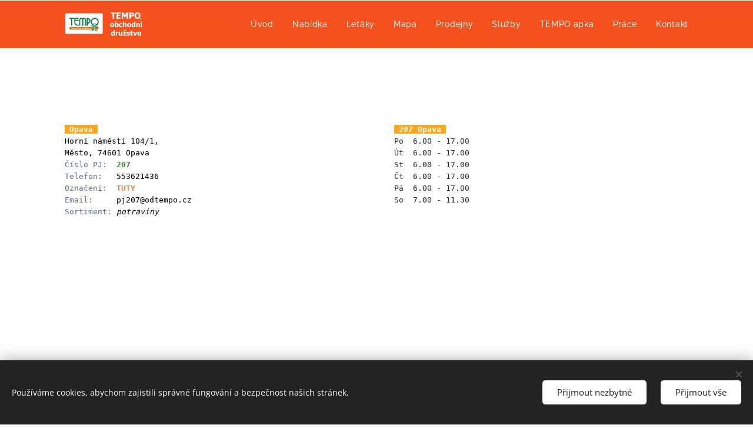

--- FILE ---
content_type: text/javascript
request_url: https://api.searchiq.co/api/searchEngines/450999fa77a0042515fda51e1fc15567/settings.js?callback=SIQ_settings_loaded&cb=646578563104923
body_size: 2317
content:
SIQ_settings_loaded({"searchBoxName":"s","postTypesForSearch":"post,product,siq_pdf","autocompleteNumRecords":50,"customSearchNumRecords":50,"showACImages":true,"disableAutocomplete":false,"customSearchThumbnailsEnabled":true,"queryParameter":"q","autocompleteTextResults":"Výsledky","autocompleteTextPoweredBy":"by","autocompleteTextMoreLink":"Ukázat všech # výsledků","feedEnabled":false,"crossSiteSearch":false,"crossSiteSearchOnPage":false,"mobileEnabled":true,"mobileStylingBarInputBoxPlaceholder":"Co hledáte?","mobileStylingSearchHeadTxt":"Hledat","mobileStylingSearchResultStatTxt":"Konec # výpisu","mobileStylingSearchLoadingTxt":"Načítám ...","mobileFloatSearchIconEnable":false,"mobileFloatSearchBarEnable":false,"siqSid":"11167975","showAuthorAndDate":false,"showPostLink":false,"showCategory":false,"showTag":false,"searchAlgorithm":"ALL_TERM_MATCH","customSearchBarPlaceholder":"Napište co hledáte","customSearchResultsInfoText":"Zobrazuji ##offset## až ##limit## z ##total## výsledků","customSearchResultsOrderRelevanceText":"Relevance","customSearchResultsOrderNewestText":"Nejnovější","customSearchResultsOrderOldestText":"Nejstarší","paginationPrevText":"Předchozí","paginationNextText":"Následující","noRecordsFoundText":"Nic nenalezeno","sortBy":"RELEVANCE","featureExcludeFields":true,"isProPack":false,"thumbnailType":"crop","resizeFromOriginalImg":false,"scripts":["##BASEURL##js/##VERSION##/autocomplete.js","##BASEURL##js/##VERSION##/search-results.js","##BASEURL##js/##VERSION##/siq-mobile.js","##BASEURL##js/##VERSION##/sa.js"],"rawScripts":["!function(s){var o,a,n,r;void 0!==s&&(o=location.href.replace(/^https?:\\/\\/([^\\/]+).*$/i,\"$1\").toLowerCase(),a=location.href,n=function(e,i,n){var r,t,s;i&&((r=new Image).onerror=r.onload=n,t=null!=i.kw?i.kw.replace(/\\\"/g,\"\"):i.kw,s='{\"sid\":\"'+i.sid+'\",\"said\":\"'+i.said.replace(\"www.\",\"\")+'\",\"kw\":\"'+t+'\",\"source_url\":\"'+a+'\",\"engineKey\":\"'+i.engineKey+'\"'+(i.refURL?',\"external_referrer\":\"'+i.refURL+'\"':\"\")+\"}\",r.src=\"//track.searchiq.co/api/tr?event=\"+encodeURIComponent(\"search\")+\"&eventInfo=\"+encodeURIComponent(s))},r=function(){var e=s(\".holdResults\");if(0!==e.length){for(var i=e.attr(\"class\").split(\" \"),n=-1,r=0;r<i.length;r++){var t=i[r].trim();/^siq_searchIndexResult-\\d+$/.test(t)&&(n=t.replace(/^siq_searchIndexResult-(\\d+)$/,\"$1\"))}if(!(n<0))return{kw:s(\".siq_searchIndex-\"+n).val(),sid:SiqConfig.siqSid,said:o,engineKey:siqConfig.engineKey}}},function(){if(s(document).on(\"click\",\".holdResults .searchWrapperLabel, .holdResults ul li .resultsMore\",function(){n(0,r())}),s(document).on(\"click\",\".siq-autocomplete a\",function(){s(this).hasClass(\"siq-recommended-link\")||0!==s(this).parents(\".siq-recommended-link\").length||n(0,r())}),s(document).on(\"submit\",\"form.siq_searchForm\",function(){n(0,r())}),s(document).on(\"keydown\",function(e){switch((e=e||window.event).which||e.keyCode){case 13:(0<s(\".holdResults\").length&&0<s(\".holdResults .siq-autocomplete.highlighted\").length||s(e.target).is(\"#siq_ajax_search\")||s(e.target).parents(\"form\").is(\"#siq_search_results div.siq_search_ajax.siq_search_box form\"))&&n(0,r())}}),s(document).on(\"click touch\",\".siq_aclinewrap\",function(){n(0,{kw:s(this).parents(\"#siq_mobile\").find(\".siq_searchwrap input.siq_searchfield\").val(),sid:SiqConfig.siqSid,said:o,engineKey:siqConfig.engineKey})}),document.referrer&&document.referrer.replace(/^https?:\\/\\/([^\\/]+).*$/i,\"$1\").toLowerCase()!==o){if(SiqConfig.resultPageUrl.replace(/^https?:/,\"\").replace(/\\?.*$/,\"\")!==location.href.replace(/^https?:/,\"\").replace(/\\?.*$/,\"\"))return;function e(e,i){if(!(e.indexOf(\"?\")<0)){var n=e.substr(e.indexOf(\"?\")+1);if(0!==n.length)for(var r=n.split(\"&\"),t=0;t<r.length;t++){var s=r[t];if(s.indexOf(\"=\")<0&&decodeURIComponent(s)===i)return!0;if(i===decodeURIComponent(s.substr(0,s.indexOf(\"=\"))))return decodeURIComponent(s.substr(s.indexOf(\"=\")+1))}}}var i=e(location.href,SiqConfig.queryParameter)||e(location.href,SiqConfig.searchBoxName);eventData={kw:i,sid:SiqConfig.siqSid,said:o,engineKey:siqConfig.engineKey,refURL:document.referrer},n(0,eventData)}}())}(window.siq_S);"],"openResultInTab":false,"resultPageLayout":"LIST","hideLogo":false,"licensed":true,"enablePostTypeFilter":false,"defaultThumbnailUrl":"https://tempoopava.webnode.cz/_files/200000029-5b1c55b1c8/200/Ko%C5%A1%C3%ADk%20n%C3%A1kupn%C3%AD%20zlat%C3%BD.png","displayContentFromStart":false,"autocompleteTemplate":"default","resultPageTemplate":"default","domain":"www.odtempo.eu","multiSelectFacetEnabled":false,"enablePopularitySorting":false,"engineKey":"450999fa77a0042515fda51e1fc15567","forceToApplyAutocompleteResult":false,"noResultPage":false,"autocompleteFollowUrlByClick":false,"enableSearchHistory":false,"enablePopularKeywordSearch":false,"enableKeywordSuggestions":true,"injectionUnitEnabled":false,"partnerEventFireEnabled":false,"autocompleteSponsoredInjectionOnly":false,"publisherAutocompleteDisabled":false,"disableWrapTextVertically":false,"disableSponsoredTitle":false,"disableSponsoredBody":false,"disableSponsoredImage":false,"disableSponsoredDomain":false,"enableSIQSearchPage":false,"isPartner":false})